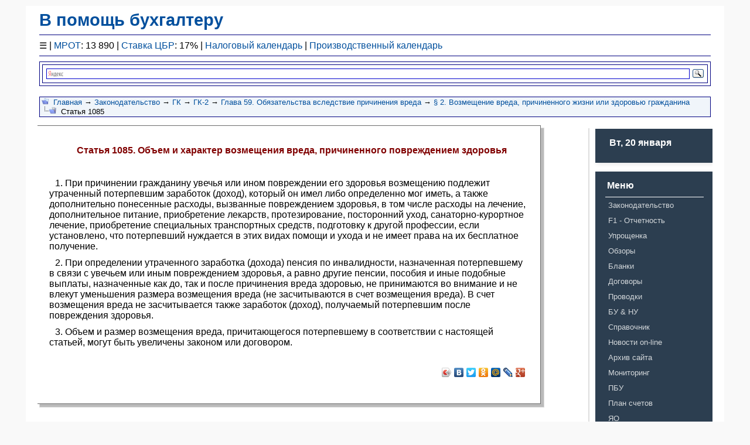

--- FILE ---
content_type: text/html; charset=windows-1251
request_url: https://mvf.klerk.ru/grk/1085.htm
body_size: 1857
content:
<!DOCTYPE HTML PUBLIC "-//W3C//DTD HTML 4.01 Transitional//EN">
<html>
<head>
  <title>Статья 1085. Объем и характер возмещения вреда, причиненного повреждением здоровья</title>
  <meta name="keywords" content="Статья 1085. Объем и характер возмещения вреда, причиненного повреждением здоровья">
  <meta name="description" content="Глава 59. Обязательства вследствие причинения вреда § 2. Возмещение вреда, причиненного жизни или здоровью гражданина, Статья 1085. Объем и характер возмещения вреда, причиненного повреждением здоровья">
  <meta http-equiv="Content-Type" content="text/html; charset=Windows-1251">
  <link rel="stylesheet" type="text/css" href="../reset.css">
  <link rel="stylesheet" type="text/css" href="../style.css">
  <link rel="stylesheet" type="text/css" href="../media-queries.css">
  <link rel="shortcut icon" type="image/x-icon" href="../favicon.ico">
  <script type="text/javascript" src="//yandex.st/share/share.js" charset="utf-8"></script>
<meta name="yandex-verification" content="653dc8fc24217235" />
<!-- Yandex.Metrika counter -->
<script type="text/javascript" >
   (function(m,e,t,r,i,k,a){m[i]=m[i]||function(){(m[i].a=m[i].a||[]).push(arguments)};
   m[i].l=1*new Date();
   for (var j = 0; j < document.scripts.length; j++) {if (document.scripts[j].src === r) { return; }}
   k=e.createElement(t),a=e.getElementsByTagName(t)[0],k.async=1,k.src=r,a.parentNode.insertBefore(k,a)})
   (window, document, "script", "https://mc.yandex.ru/metrika/tag.js", "ym");

   ym(94183674, "init", {
        clickmap:true,
        trackLinks:true,
        accurateTrackBounce:true,
        webvisor:true
   });
</script>
<noscript><div><img src="https://mc.yandex.ru/watch/94183674" style="position:absolute; left:-9999px;" alt="" /></div></noscript>
<!-- /Yandex.Metrika counter --></head>
<body>
  <div class="wrapper">
    <script type="text/Javascript" src="../bantop2.js"></script><br>
    <div class="divnav">
      <img src="../img/navtop.gif" width="12" height="12" border="0" alt="::">&nbsp;&nbsp;<a href="../index.html">Главная</a> &rarr; <a href="../zakon/zakon.htm">Законодательство</a> &rarr; <a href="gk.htm">ГК</a> &rarr; <a href="gk2.htm">ГК-2</a> &rarr; <a href="g59.htm">Глава 59. Обязательства вследствие причинения вреда</a> &rarr; <a href="g59_2.htm">§ 2. Возмещение вреда, причиненного жизни или здоровью гражданина</a><br>
      <img src="../img/navbot.gif" width="25" height="12" border="0" alt="&gt;">&nbsp;&nbsp;Статья 1085
    </div><br>
    <div class="content">
      <div class="middle-content">
        <div class="shadow">
          <div class="block">
            <br>
            <p class="p_BoldCentr"><span class="f_BoldCentr">Статья 1085. Объем и характер возмещения вреда, причиненного повреждением здоровья</span></p>
            <p>&nbsp;</p>
            <p>1. При причинении гражданину увечья или ином повреждении его здоровья возмещению подлежит утраченный потерпевшим заработок (доход), который он имел либо определенно мог иметь, а также дополнительно понесенные расходы, вызванные повреждением здоровья, в том числе расходы на лечение, дополнительное питание, приобретение лекарств, протезирование, посторонний уход, санаторно-курортное лечение, приобретение специальных транспортных средств, подготовку к другой профессии, если установлено, что потерпевший нуждается в этих видах помощи и ухода и не имеет права на их бесплатное получение.</p>
            <p>2. При определении утраченного заработка (дохода) пенсия по инвалидности, назначенная потерпевшему в связи с увечьем или иным повреждением здоровья, а равно другие пенсии, пособия и иные подобные выплаты, назначенные как до, так и после причинения вреда здоровью, не принимаются во внимание и не влекут уменьшения размера возмещения вреда (не засчитываются в счет возмещения вреда). В счет возмещения вреда не засчитывается также заработок (доход), получаемый потерпевшим после повреждения здоровья.</p>
            <p>3. Объем и размер возмещения вреда, причитающегося потерпевшему в соответствии с настоящей статьей, могут быть увеличены законом или договором.</p>
            <div class="divright">
              <br>
              <div class="yashare-auto-init" data-yasharel10n="ru" data-yasharetype="icon" data-yasharequickservices="yaru,vkontakte,facebook,twitter,odnoklassniki,moimir,lj,moikrug,gplus"></div>
            </div><br>
          </div>
        </div>
      </div>
      <div class="right-content">
        <span class="no_print">
        <script type="text/Javascript" src="../rightmenu2.js"></script></span><br>
        <span class="no_print">&nbsp;&nbsp;<br></span>
      </div>
    </div><span class="no_print"></span>
    <div class="about">
      <span class="no_print"><br></span>
      <p><span class="no_print">^<a href="javascript:scroll(0,0)">В начало</a>^</span></p>
    </div><span class="no_print"></span>
    <div class="footer">
      <span class="no_print"><br>
      <script type="text/Javascript" src="../copyr.js"></script><br>
      <br></span>
    </div><span class="no_print"></span>
  </div>
</body>
</html>


--- FILE ---
content_type: text/css;charset=UTF-8
request_url: https://mvf.klerk.ru/style.css
body_size: 2173
content:
<style type="text/css">
html	{ font-size: 100%; }
body 	{background: #F9F9F9; Font-Family: verdana, geneva, lucida,  arial, helvetica, sans-serif; }

a:visited {text-decoration: underline; color: #004f9d;}
a:link { text-decoration: underline; color: #004f9d;}
a:hover { text-decoration: underline; color: #a52a2a}
a.external {background: url(img/blank.png) no-repeat 100% 5px;padding-right: 13px;}
#link a {text-decoration: underline;}
#link a:hover {text-decoration: none;}
a.dot {text-decoration: none; border-bottom: 1px dashed #004f9d;}
a.dot:hover {color: #a52a2a; border-bottom: 1px dashed #a52a2a;}

blockquote 	{border-left: solid 3px #cc0000;padding-left:1px;margin: 5px 10px;}
blockquote p 	{margin: 0; padding: 1px; text-align: left;}
blockquote b	{color: #cc0000}


.wrapper 	{ margin: 10px auto;
		max-width: 100%;
		width: 90%;
		padding: 5px 20px; 
		background: #FFF; }

.header 	{ overflow: hidden; 
		padding: 3px; }

.header_menu 	{ overflow: hidden; 
		padding: 1px 1px; font-size: 90%;}
.header_menu a	{ text-decoration: none; color: #004f9d; }


.header h1 	{color: navy; font-size: 180%; }
.header a	{ text-decoration: none; color: #004f9d; }
.header a:hover { text-decoration: underline; color: #a52a2a}

hr 		{display: block;
		height: 1px;
		border: 0;
		border-top: 1px solid navy;}

.inp {background: #f0f0f0; border: 2px solid #004f9d; font-size: 1.2em; padding: 0 40px; -moz-border-radius: 40px; -webkit-border-radius: 40px; border-radius: 40px; cursor:pointer; color: #004f9d;}

table 	{ border-collapse: collapse; width: 97%; margin: auto;}
td, th	{ padding: 4px; border: 1px solid navy; }
th 	{ background: #f0f5fa; text-align: center; vertical-align: middle }


.tab {font-size: 90%; font-family: Verdana, Arial, Helvetica, sans-serif;}
.message{border:2px solid red; background:#FFFFFF; padding:10px; margin-bottom:20px; border-radius:10px; -moz-border-radius:8px; -webkit-border-radius:8px;}

.divnav {background: #f0f5fa; border: 1px solid navy; padding:1px 3px; font-size: 80%}

.content {}

.middle-content { float: left; }
.right-content { float: right; }

.middle-content {width: 75%;}

.middle-content p {margin: 10px 15px; margin-bottom: 1em;}
.divright 	{margin: 10px 15px; margin-bottom: 1em; text-align: right;}
.divreiting 	{margin: 10px 15px; margin-bottom: 1em; text-align: right;}
.divcite1 {text-align: left; padding: 12px 15px; color: #800000; border: 1px solid #800000;background-color:#fffcd0;width: 94%; margin: auto;}

.divcite2 {
margin: 0;
background: #fbfbfb;
color: #800000;
padding: 12px 15px;
position: relative;
border-left: 35px solid #DFDEDE;
font-size: 90%; 
}
.divcite2:before {
content: "\201C";
font-family: serif;
position: absolute;
left: -29px;
top: 5px;
color: #BCBCBC;
font-size: 50px;
text-shadow: 1px 2px 0 white;
}
.data {color: gray}

.noborder {border: 0}
.bred {color:red; background-color:#fffcd0; text-align: center;font-weight: 600;border: 1px solid red;}


.centr {text-align: center}

.shadow 	{background: #bbb; border: 1px solid #ddd; width: 100%;}
.shadow h3 	{margin: 0px 15px; text-align: center; color: #405965;}
.shadow p 	{margin: 10px 15px; margin-bottom: 0.5em; text-indent:10;}
.shadow ul, ol 	{ margin: 4px 0 5px 40px; }
.shadow li 	{ margin-bottom: 0.5em; text-indent:0; }

.block 		{background:#fff; border:1px solid #6b6b6b;  position:relative;  padding:5px;  top:-5px;  left:-5px;}

.shadow_nb 	{background: red; border: 1px solid red; width: 100%;}
.block_nb	{background: #fff; border:1px solid red;  position:relative;  padding:5px;  top:-5px;  left:-5px;}

.right-content { width: 15%; margin: 1px 15px; font-size: 80%; 
	 	border-left: 2px solid #ddd; margin-bottom: 1em; padding: 1px 10px}
.category-wrap 		{padding: 15px; background: #2c3e50; width: 100%; 
			box-shadow: 2px 2px 8px rgba(0,0,0,.1);}
.category-wrap h3	{font-size: 16px; color: white; margin: 0 0 10px; padding: 0 5px; position: relative;}
.category-wrap ul 	{list-style: none; margin: 2; padding: 0; border-top: 1px solid white;}
.category-wrap li 	{margin: 1px 0 0 0px;}
.category-wrap a 	{text-decoration: none; display: block; font-size: 13px; color: #d4d8db; padding: 5px;
  			position: relative; transition: .3s linear;}
.category-wrap a:hover {background: #465e73; color: white; text-decoration: underline;}

.about { overflow: hidden;
	padding: 1px; 
	text-align: center;
	clear: both;
	font-size: 90%;}

.footer { overflow: hidden;
	padding: 1px; 
	text-align: right;
	clear: both;
	font-size: 80%;}

span.f_BoldCentr { font-weight: bold; color: #800000;}
span.f_Kursiv { font-size: 8pt; font-style: italic;}
.p_BoldCentr { text-align: center;}
.p_Kursiv { text-align: left; text-indent: 0px;}
span.f_Old { color: #c0c0c0;}
.p_Old {}

#nav,#nav li ul{margin:0px;  padding:0px; list-style:none;}
#nav li{float:left;}
#nav li ul{display:none;position:absolute;z-index:100;width:300px;}
#nav li:hover ul{display:block}
#nav li ul{background-color:#ffffff;border:1px solid blue;padding:5px 5px 5px 15px;}

/* ��������� */
.sidenav 		{height: 100%; width: 0; position: fixed; z-index: 1; top: 0; left: 0; background-color: #2c3e50;
    			overflow-x: hidden; transition: 0.5s; padding-top: 60px;}
.sidenav a 		{padding: 1px 8px 8px 32px; text-decoration: none; font-size: 15px; color: #d4d8db;
    			display: block; transition: 0.3s;}
.sidenav a:hover 	{color: #ffffff;text-decoration: underline;}
.sidenav .closebtn 	{position: absolute; top: 0; right: 25px; font-size: 36px; margin-left: 50px;}

@media screen and (max-height: 450px) {.sidenav {padding-top: 15px;}.sidenav a {font-size: 15px;}}

/*============================TRANSFORM PROPERTIES====================================*/
@media all and (max-width: 800px)
{
	.right-content { float: none; width: 100%; } /*������� ������������ ����� ������ ���� ���� � ����� ��� � ����� ���������� �� 100%*/
}

@media all and (max-width: 600px)
{
	.middle-content { width: 70%; } /* ��������� ������ ����� ����� �� ���� ������� */
	.right-content { clear: both; }
}

@media all and (max-width: 480px)
{
.wrapper {
	-moz-column-count:1;
	-webkit-column-count:1;
	column-count:1; /*����� ����� ��� ����� ����������� � ���� �������-��� ������ ����� ��� ������ �������*/
	}

	.header-menu {float: left; width: 100%;} /* ���� ������ ���� ��� �������*/
	.left-content, .middle-content, .right-content { float: none; width: 100%; }/*�������� ������������ ����� ��� ������� ����������� � ���� �������*/
}

.fbba-blue,.fbbb-blue,.fbbc-blue,.fbbd-blue,.fbbe-blue,.fbbg-blue {display:block; overflow:hidden; font-size:1px;}
.fbba-blue {margin:0 5px;}
.fbba-blue,.fbbb-blue,.fbbc-blue,.fbbe-blue,.fbbd-blue {height:1px;}
.fbbb-blue {border-width:0 2px;margin:0 3px;}
.fbbc-blue {margin:0 2px;}
.fbbc-blue,.fbbd-blue {border-width:0 1px;}
.fbbd-blue {margin:0 1px;}
#subscribe_form-blue {width:220px;}
#subscribe_form-blue .fbba-blue,.fbbb-blue,.fbbc-blue,.fbbd-blue {background:#e1ecf3;}
</style>